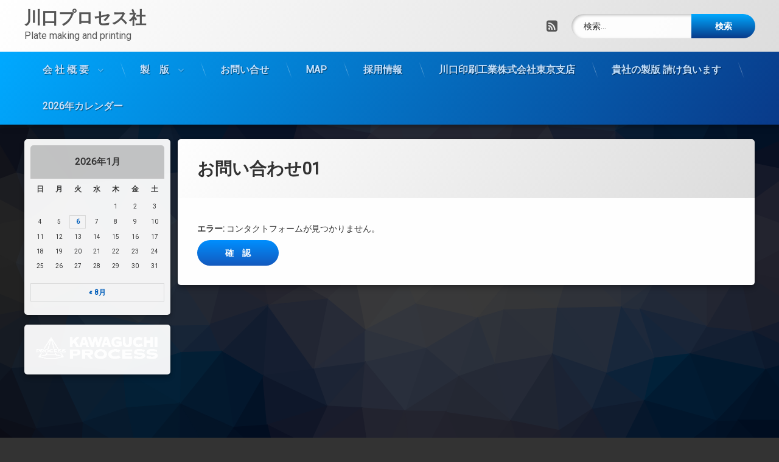

--- FILE ---
content_type: text/css
request_url: https://kpj1.com/wp-content/themes/pen/style.css?ver=6.9
body_size: 808
content:
/*
Theme Name: Pen
Theme URI: https://www.htmlpie.com/products/pen-multipurpose-wordpress-theme
Author: HTMLPIE
Author URI: https://www.htmlpie.com/about
Description: This is a Full Version theme with tons of features, multiple color schemes, and very beautiful animation effects.
Version: 1.4.8
Requires at least: 4.8
Requires PHP: 5.6
Tested up to: 6.8
License: GNU General Public License v2 or later
License URI: http://www.gnu.org/licenses/gpl-2.0.html
Text Domain: pen
Tags: blog, custom-background, custom-colors, custom-header, custom-logo, custom-menu, e-commerce, editor-style, featured-image-header, featured-images, flexible-header, footer-widgets, four-columns, full-width-template, grid-layout, left-sidebar, microformats, one-column, portfolio, post-formats, right-sidebar, sticky-post, theme-options, threaded-comments, three-columns, translation-ready, two-columns, wide-blocks
*/
